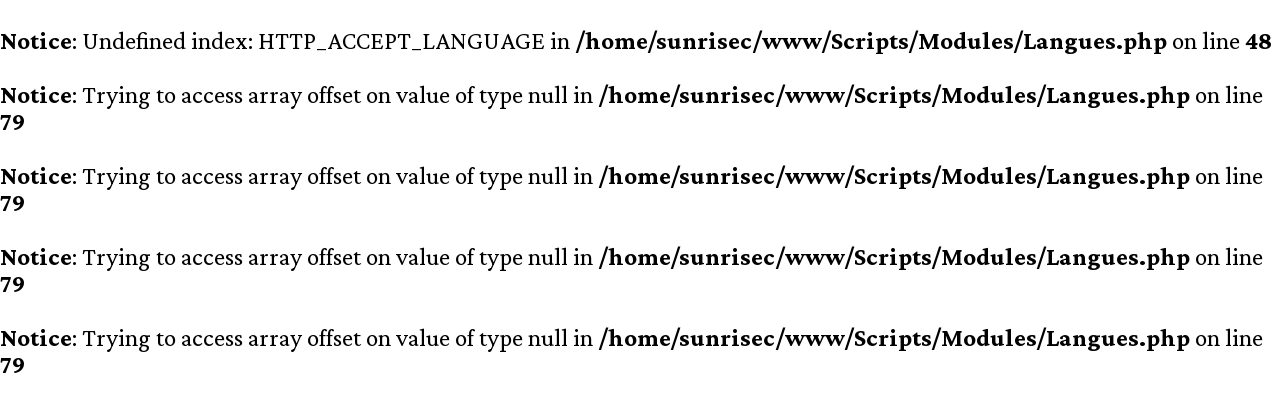

--- FILE ---
content_type: text/html; charset=UTF-8
request_url: http://www.sunrisecountry.fr/?page=Instruments&PHPSESSID=bf05819c6b32e554af5b8bb7452b7895
body_size: 1437
content:
<br />
<b>Notice</b>:  Undefined index: HTTP_ACCEPT_LANGUAGE in <b>/home/sunrisec/www/Scripts/Modules/Langues.php</b> on line <b>48</b><br />
<br />
<b>Notice</b>:  Trying to access array offset on value of type null in <b>/home/sunrisec/www/Scripts/Modules/Langues.php</b> on line <b>79</b><br />
<br />
<b>Notice</b>:  Trying to access array offset on value of type null in <b>/home/sunrisec/www/Scripts/Modules/Langues.php</b> on line <b>79</b><br />
<br />
<b>Notice</b>:  Trying to access array offset on value of type null in <b>/home/sunrisec/www/Scripts/Modules/Langues.php</b> on line <b>79</b><br />
<br />
<b>Notice</b>:  Trying to access array offset on value of type null in <b>/home/sunrisec/www/Scripts/Modules/Langues.php</b> on line <b>79</b><br />
<!--
 ____ ___ ____ ___   _   _ __ __ ___  ___
|    | __|    | _ \ /_\ | |\ V /| _ \| __|
 ‾| ||  | ‾| || ‾ // ‾ \| |_\ / | ‾ /|  |
  | || ‾‾| | || | \ /‾\ |   | | | | \| ‾‾|
   ‾  ‾‾‾   ‾  ‾ ‾ ‾   ‾ ‾‾‾ ‾   ‾ ‾  ‾‾‾
            www.tetralyre.fr

Ce site est une oeuvre artisanale réalisée
à  la  main  par  un   artiste  passionné,
conformément  aux  méthodes  employées par
nos  ancêtres  du   millénaire  précédent.
Il  est  moderne,   évolutif,   facilement
maintenable et avare en code propriétaire.    
                                                                                                                              
--><!doctype html>
<html lang="en">
	<head>
		<title>Sunrise - Country Française</title>
		<meta name="description" content="<br />
<b>Notice</b>:  Trying to access array offset on value of type null in <b>/home/sunrisec/www/Index.php</b> on line <b>45</b><br />
" />
		<meta charset="utf-8" />
		<meta http-equiv="X-UA-Compatible" content="IE=edge" />
		<meta name="viewport" content="width=device-width, initial-scale=1, user-scalable=no" />
		<!--<base href="" />-->
		<link rel="alternate" hreflang="fr" href="🇫🇷instruments-" /><link rel="alternate" hreflang="en" href="🇬🇧instruments-" /><link rel="alternate" hreflang="de" href="🇩🇪instruments-" /><link rel="alternate" hreflang="it" href="🇮🇹instruments-" />		<link rel="icon" href="Style/Icone.png" />
		<link rel="stylesheet" href="Style/Base.css" />
		<link rel="stylesheet" href="Style/Commun.css" />
		<link rel="stylesheet" href="Style/Pages" />		<link rel="stylesheet" href="Style/Polices.css" />
		<link rel="stylesheet" href="Style/Animations.css" />
		<link rel="stylesheet" href="Style/Modules/Infobulle.css" />
		<link rel="stylesheet" href="Style/Modules/Zoom.css" />
		<link rel="stylesheet" href="Style/Modules/Social.css" />
		<link rel="stylesheet" href="Style/Modules/Carte.css" />
		<link rel="stylesheet" href="Style/Modules/Contact.css" />
		<link rel="stylesheet" href="Style/Modules/Visite.css" />
		<script src="http://www.tetralyre.fr/Externe/Signature.js"></script>
		<script src="Scripts/Jquery/Jquery.js"></script>
		<script src="Scripts/Jquery/Jquery_cookie.js"></script>
		<script src="Scripts/Jquery/Jquery_waypoints.js"></script>
		<script src="Scripts/Jquery/Jquery_inview.js"></script>
		<script src="Scripts/Modules/Geste.js"></script>
		<script src="Scripts/Modules/Onepage.js"></script>
		<script src="Scripts/Modules/Infobulle.js"></script>
		<script src="Scripts/Modules/Zoom.js"></script>
			<script>
		function visite (lieu) {
			if (lieu != '') {
				// Ouverture
				$('section button.visite').removeClass('on');
				$('section button.visite.' + lieu).addClass('on');
				$('section').addClass('visite');
				$('section iframe.visite').removeClass('on');
				$('section iframe.visite.' + lieu).addClass('on');
				voyage($('button.visite.' + lieu).parent('section'));
				$('aside.visite').addClass('charge');
				
				// Boutons autres visites
				$('aside.visite > div:last-of-type > button:last-of-type').siblings().remove();
				$('section button.visite.' + lieu).siblings('button.visite').each(function () {
					$(this).clone().insertBefore($('aside.visite > div:last-of-type > button:last-of-type'));
				});
			} else {
				// Fermeture
				$('section button.visite').removeClass('on');
				$('section').removeClass('visite');
				$('section iframe.visite').removeClass('on');
			}
			
			// Masquage du bandeau sur mobile
			setTimeout(function () {$('aside.visite > div:first-of-type').addClass('off');}, 5000);
		}
	</script>
			<script src="Scripts/Script.js"></script>
			</head>
	<body>
		
		<!-- PAGE -->
		
		<main id="instruments">
					</main>
		
		<!-- OPTIONNEL -->
		
									</body>
</html>

--- FILE ---
content_type: text/html; charset=UTF-8
request_url: http://www.sunrisecountry.fr/?page=Instruments&PHPSESSID=bf05819c6b32e554af5b8bb7452b7895
body_size: 1435
content:
<br />
<b>Notice</b>:  Undefined index: HTTP_ACCEPT_LANGUAGE in <b>/home/sunrisec/www/Scripts/Modules/Langues.php</b> on line <b>48</b><br />
<br />
<b>Notice</b>:  Trying to access array offset on value of type null in <b>/home/sunrisec/www/Scripts/Modules/Langues.php</b> on line <b>79</b><br />
<br />
<b>Notice</b>:  Trying to access array offset on value of type null in <b>/home/sunrisec/www/Scripts/Modules/Langues.php</b> on line <b>79</b><br />
<br />
<b>Notice</b>:  Trying to access array offset on value of type null in <b>/home/sunrisec/www/Scripts/Modules/Langues.php</b> on line <b>79</b><br />
<br />
<b>Notice</b>:  Trying to access array offset on value of type null in <b>/home/sunrisec/www/Scripts/Modules/Langues.php</b> on line <b>79</b><br />
<!--
 ____ ___ ____ ___   _   _ __ __ ___  ___
|    | __|    | _ \ /_\ | |\ V /| _ \| __|
 ‾| ||  | ‾| || ‾ // ‾ \| |_\ / | ‾ /|  |
  | || ‾‾| | || | \ /‾\ |   | | | | \| ‾‾|
   ‾  ‾‾‾   ‾  ‾ ‾ ‾   ‾ ‾‾‾ ‾   ‾ ‾  ‾‾‾
            www.tetralyre.fr

Ce site est une oeuvre artisanale réalisée
à  la  main  par  un   artiste  passionné,
conformément  aux  méthodes  employées par
nos  ancêtres  du   millénaire  précédent.
Il  est  moderne,   évolutif,   facilement
maintenable et avare en code propriétaire.    
                                                                                                                              
--><!doctype html>
<html lang="en">
	<head>
		<title>Sunrise - Country Française</title>
		<meta name="description" content="<br />
<b>Notice</b>:  Trying to access array offset on value of type null in <b>/home/sunrisec/www/Index.php</b> on line <b>45</b><br />
" />
		<meta charset="utf-8" />
		<meta http-equiv="X-UA-Compatible" content="IE=edge" />
		<meta name="viewport" content="width=device-width, initial-scale=1, user-scalable=no" />
		<!--<base href="" />-->
		<link rel="alternate" hreflang="fr" href="🇫🇷instruments-" /><link rel="alternate" hreflang="en" href="🇬🇧instruments-" /><link rel="alternate" hreflang="de" href="🇩🇪instruments-" /><link rel="alternate" hreflang="it" href="🇮🇹instruments-" />		<link rel="icon" href="Style/Icone.png" />
		<link rel="stylesheet" href="Style/Base.css" />
		<link rel="stylesheet" href="Style/Commun.css" />
		<link rel="stylesheet" href="Style/Pages" />		<link rel="stylesheet" href="Style/Polices.css" />
		<link rel="stylesheet" href="Style/Animations.css" />
		<link rel="stylesheet" href="Style/Modules/Infobulle.css" />
		<link rel="stylesheet" href="Style/Modules/Zoom.css" />
		<link rel="stylesheet" href="Style/Modules/Social.css" />
		<link rel="stylesheet" href="Style/Modules/Carte.css" />
		<link rel="stylesheet" href="Style/Modules/Contact.css" />
		<link rel="stylesheet" href="Style/Modules/Visite.css" />
		<script src="http://www.tetralyre.fr/Externe/Signature.js"></script>
		<script src="Scripts/Jquery/Jquery.js"></script>
		<script src="Scripts/Jquery/Jquery_cookie.js"></script>
		<script src="Scripts/Jquery/Jquery_waypoints.js"></script>
		<script src="Scripts/Jquery/Jquery_inview.js"></script>
		<script src="Scripts/Modules/Geste.js"></script>
		<script src="Scripts/Modules/Onepage.js"></script>
		<script src="Scripts/Modules/Infobulle.js"></script>
		<script src="Scripts/Modules/Zoom.js"></script>
			<script>
		function visite (lieu) {
			if (lieu != '') {
				// Ouverture
				$('section button.visite').removeClass('on');
				$('section button.visite.' + lieu).addClass('on');
				$('section').addClass('visite');
				$('section iframe.visite').removeClass('on');
				$('section iframe.visite.' + lieu).addClass('on');
				voyage($('button.visite.' + lieu).parent('section'));
				$('aside.visite').addClass('charge');
				
				// Boutons autres visites
				$('aside.visite > div:last-of-type > button:last-of-type').siblings().remove();
				$('section button.visite.' + lieu).siblings('button.visite').each(function () {
					$(this).clone().insertBefore($('aside.visite > div:last-of-type > button:last-of-type'));
				});
			} else {
				// Fermeture
				$('section button.visite').removeClass('on');
				$('section').removeClass('visite');
				$('section iframe.visite').removeClass('on');
			}
			
			// Masquage du bandeau sur mobile
			setTimeout(function () {$('aside.visite > div:first-of-type').addClass('off');}, 5000);
		}
	</script>
			<script src="Scripts/Script.js"></script>
			</head>
	<body>
		
		<!-- PAGE -->
		
		<main id="instruments">
					</main>
		
		<!-- OPTIONNEL -->
		
									</body>
</html>

--- FILE ---
content_type: text/css
request_url: http://www.sunrisecountry.fr/Style/Base.css
body_size: 955
content:
pre.xdebug-var-dump {font-size: 11px;}
*
{
margin: 0px;
padding: 0px;
outline: none;
}
html
{
overflow-x: hidden;
overflow-y: auto;
}
a, a:hover, a:focus, a:active {text-decoration: none; cursor: pointer;}
a img, a:hover img, a:focus img, a:active img {border: none;}
a:active {background: transparent;}
ul, li {margin: 0; padding: 0;}
q {quotes: "«" "»";}
mark {background: transparent; color: inherit;}
table {border-spacing: 0;}
button, input, textarea, select {background: transparent; border: solid; color: inherit; font: inherit;}
button:hover, *[type=submit] {cursor: pointer;}
button::-moz-focus-inner {border: 0;}
details summary {font: inherit; text-transform: inherit;}
hr
{
height: 1px;
border: none;
}

/* Acronyme */
abbr {cursor: help}
[data-cote=h]:before, [data-cote=g]:before, [data-cote=d]:after
{
content: attr(data-icone);
vertical-align: -0.1em;
font-family: Icones;
font-size: 1em;
font-weight: 400;
text-transform: none;
}
[data-cote=h]:before
{
display: block;
vertical-align: baseline;
margin-bottom: 0.15em;
font-size: 3em;
}
[data-cote=g]:before {margin-right: 0.5em;}
[data-cote=d]:after {margin-left: 0.5em;}

/* Icone */
i
{
display: inline-block;
position: relative;
font-family: Icones;
font-style: normal;
font-weight: normal;
text-transform: lowercase;
}

/* Grab */
.grab
{
cursor: -webkit-grab;
cursor: -ms-grab;
cursor: grab;
}
.grab:active
{
cursor: -webkit-grabbing;
cursor: -ms-grabbing;
cursor: grabbing;
}

/* Flèche de défilement */
#defile
{
--hauteur: 15vh;
z-index: 2;
position: absolute;
overflow: hidden;
width: 100%;
height: var(--hauteur);
left: 0;
bottom: 0;
background: linear-gradient(to top, var(--ombre), transparent);
border: none;
}
#defile span
{
display: block;
width: calc(var(--hauteur) / 6);
height: calc(var(--hauteur) / 6);
margin: auto;
margin-top: calc((var(--hauteur) / 6) * -1);
border-right: calc(var(--hauteur) / 10) solid var(--couleur);
border-bottom: calc(var(--hauteur) / 10) solid var(--couleur);
transform: rotate(45deg);
animation: defile 0.5s infinite alternate;
}
#defile.off
{
opacity: 0;
height: 0vh;
transition: opacity 0.5s, height 1s;
}
@keyframes defile {
	from {transform: translateY(0vh) rotate(45deg);}
	to {transform: translateY(calc(var(--hauteur) / 7.5)) rotate(45deg);}
}

--- FILE ---
content_type: text/css
request_url: http://www.sunrisecountry.fr/Style/Commun.css
body_size: 428
content:
/**::selection {}*/
:root
{
background: white;
color: black;
font-family: 'Crimson Pro', Serif;
font-weight: 400;
font-size: 25px;
}
h1, h2, h3, h4, h5, h6, summary
{
color: inherit;
font-family: 'Railroad', Serif;
font-weight: 400;
font-size: 2em;
text-align: center;
}
h3
{
margin-top: -0.25em;
font-family: inherit;
font-size: 1em;
font-style: italic;
}
p {}
li {list-style: none;}
a {color: inherit;}
hr
{
width: 50%;
margin: 1em auto;
background: black;
}
.infobulle:before
{
--fond: rgba(0,0,0,0.9)/*white*/;
--texte: white/*rgb(50,50,50)*/;
}
@media (max-width: 900px) {
	:root
	{
	font-size: 20px;
	}
}

/*
display: flex;
justify-content: center;
align-items: center;

OU

display: flex;
flex-direction: column;
place-content: center;
place-items: center;
*/

--- FILE ---
content_type: text/css
request_url: http://www.sunrisecountry.fr/Style/Polices.css
body_size: 760
content:
/* SANS */
@import url('https://fonts.googleapis.com/css2?family=Noto+Sans+Display:wght@100..900&display=swap');
@import url('https://fonts.googleapis.com/css2?family=Open+Sans:wght@300..800&display=swap');
@import url('https://fonts.googleapis.com/css2?family=Source+Sans+3:wght@200..900&display=swap');
@import url('https://fonts.googleapis.com/css2?family=Roboto+Flex:wght@100..1000&display=swap');
@import url('https://fonts.googleapis.com/css2?family=Merriweather+Sans:wght@300..800&display=swap');
@import url('https://fonts.googleapis.com/css2?family=Raleway:wght@100..900&display=swap');
@import url('https://fonts.googleapis.com/css2?family=Cabin:wght@400..700&display=swap');
@import url('https://fonts.googleapis.com/css2?family=Asap:wght@100..900&display=swap'); /* Italique pas variable */
@import url('https://fonts.googleapis.com/css2?family=Lato:ital,wght@0,100;0,300;0,400;0,700;0,900;1,100;1,300;1,400;1,700;1,900&display=swap'); /* Pas variable */
@import url('https://fonts.googleapis.com/css2?family=Averia+Libre:ital,wght@0,300;0,400;0,700;1,300;1,400;1,700&display=swap'); /* Pas variable */

/* SERIF */
@import url('https://fonts.googleapis.com/css2?family=Noto+Serif+Display:wght@100..900&display=swap');
@import url('https://fonts.googleapis.com/css2?family=Source+Serif+4:wght@200..900&display=swap');
@import url('https://fonts.googleapis.com/css2?family=Roboto+Serif:wght@100..900&display=swap');
@import url('https://fonts.googleapis.com/css2?family=Playfair+Display:wght@400..900&display=swap');
@import url('https://fonts.googleapis.com/css2?family=Crimson+Pro:wght@200..900&display=swap');
@import url('https://fonts.googleapis.com/css2?family=Merriweather:ital,wght@0,300;0,400;0,700;0,900;1,300;1,400;1,700;1,900&display=swap'); /* Pas variable */
@import url('https://fonts.googleapis.com/css2?family=Averia+Serif+Libre:ital,wght@0,300;0,400;0,700;1,300;1,400;1,700&display=swap'); /* Pas variable */

/* CONDENSÉES */
@import url('https://fonts.googleapis.com/css?family=Open+Sans+Condensed:300,300italic,700&display=swap'); /* Ancienne API (condensed plus disponible sur nouvelle) */
@import url('https://fonts.googleapis.com/css2?family=Cabin+Condensed:wght@400;500;600;700&display=swap'); /* Pas variable */
@import url('https://fonts.googleapis.com/css2?family=Asap+Condensed:ital,wght@0,200;0,300;0,400;0,500;0,600;0,700;0,800;0,900;1,200;1,300;1,400;1,500;1,600;1,700;1,800;1,900&display=swap'); /* Pas variable */

/* FANTAISISTE */
@import url('https://fonts.googleapis.com/css2?family=Fredoka+One&display=swap'); /* Pas variable */
@import url('https://fonts.googleapis.com/css2?family=Caesar+Dressing&display=swap'); /* Pas variable */

/* MANUSCRITE */
@import url('https://fonts.googleapis.com/css2?family=Courgette&display=swap'); /* Pas variable */
@import url('https://fonts.googleapis.com/css2?family=Seaweed+Script&display=swap'); /* Pas variable */
@import url('https://fonts.googleapis.com/css2?family=Parisienne&display=swap'); /* Pas variable */
@import url('https://fonts.googleapis.com/css2?family=Miniver&display=swap'); /* Pas variable */
@import url('https://fonts.googleapis.com/css2?family=Calligraffitti&display=swap'); /* Pas variable */

/* MONOSPACE (chasse fixe) */
@import url('https://fonts.googleapis.com/css2?family=Noto+Sans+Mono:wght@100..900&display=swap');
@import url('https://fonts.googleapis.com/css2?family=Source+Code+Pro:wght@200..900&display=swap');
@import url('https://fonts.googleapis.com/css2?family=Roboto+Mono:wght@100..700&display=swap');
@import url('https://fonts.googleapis.com/css2?family=Inconsolata:wght@200..900&display=swap');

/* EMOJI */
@import url('https://fonts.googleapis.com/css2?family=Noto+Color+Emoji&display=swap');

/* Police locale */
@font-face
{
font-family: 'Railroad';
src: url('Railroad.woff') format('woff');
font-weight: normal;
font-style: normal;
font-display: swap;
}

/* Icones */
@font-face
{
font-family: 'Icones';
src: url('Icones.woff') format('woff');
font-weight: normal;
font-style: normal;
font-display: block;
}

--- FILE ---
content_type: text/css
request_url: http://www.sunrisecountry.fr/Style/Animations.css
body_size: 591
content:
/* Tourne */
@keyframes tourne		{	from {transform: rotate(0deg)}						to {transform: rotate(360deg)}																	}
@keyframes tourne3d		{	from {transform: perspective(500px) rotateY(0deg)}	to {transform: perspective(500px) rotateY(360deg)}												}

/* Secoue & tremble */
@keyframes secoue2		{	0% {transform: rotate(-2deg)}	50% {transform: rotate(2deg)}	100% {transform: rotate(-2deg)}														}
@keyframes secoue5		{	0% {transform: rotate(-5deg)}	50% {transform: rotate(5deg)}	100% {transform: rotate(-5deg)}														}
@keyframes secoue10		{	0% {transform: rotate(-10deg)}	50% {transform: rotate(10deg)}	100% {transform: rotate(-10deg)}													}
@keyframes secoue15		{	0% {transform: rotate(-15deg)}	50% {transform: rotate(15deg)}	100% {transform: rotate(-15deg)}													}
@keyframes tremble2		{	0% {transform: rotate(-2deg)}	50% {transform: rotate(2deg)}	100% {transform: rotate(-2deg)}														}
@keyframes tremble5		{	0% {transform: rotate(-5deg)}	50% {transform: rotate(5deg)}	100% {transform: rotate(-5deg)}														}
@keyframes tremble10	{	0% {transform: rotate(-10deg)}	50% {transform: rotate(10deg)}	100% {transform: rotate(-10deg)}													}
@keyframes tremble15	{	0% {transform: rotate(-15deg)}	50% {transform: rotate(15deg)}	100% {transform: rotate(-15deg)}													}

/* Scintille */
@keyframes scintille	{	0% {filter: drop-shadow(0 0 7px white)}		50% {filter: drop-shadow(0 0 5px rgba(255,255,255,0.5))}	100% {filter: drop-shadow(0 0 7px white)}	}

/* Zoom & pulse */
@keyframes zoom5		{	0% {transform: scale(1)}	50% {transform: scale(1.05)}	100% {transform: scale(1)}																}
@keyframes zoom10		{	0% {transform: scale(1)}	50% {transform: scale(1.1)}		100% {transform: scale(1)}																}
@keyframes zoom15		{	0% {transform: scale(1)}	50% {transform: scale(1.15)}	100% {transform: scale(1)}																}
@keyframes zoom20		{	0% {transform: scale(1)}	50% {transform: scale(1.2)}		100% {transform: scale(1)}																}
@keyframes zoom25		{	0% {transform: scale(1)}	50% {transform: scale(1.25)}	100% {transform: scale(1)}																}
@keyframes pulse5		{	0% {transform: scale(1)}	50% {transform: scale(1.05)}	100% {transform: scale(1)}																}
@keyframes pulse10		{	0% {transform: scale(1)}	50% {transform: scale(1.1)}		100% {transform: scale(1)}																}
@keyframes pulse15		{	0% {transform: scale(1)}	50% {transform: scale(1.15)}	100% {transform: scale(1)}																}
@keyframes pulse20		{	0% {transform: scale(1)}	50% {transform: scale(1.2)}		100% {transform: scale(1)}																}
@keyframes pulse25		{	0% {transform: scale(1)}	50% {transform: scale(1.25)}	100% {transform: scale(1)}																}

/* Saute */
@keyframes saute15		{	0% {transform: translateY(0%)}	25% {transform: translateY(-15%)}	100% {transform: translateY(0%)}												}
@keyframes saute25		{	0% {transform: translateY(0%)}	25% {transform: translateY(-25%)}	100% {transform: translateY(0%)}												}
@keyframes saute35		{	0% {transform: translateY(0%)}	25% {transform: translateY(-35%)}	100% {transform: translateY(0%)}												}

/* Chargement */
@keyframes charge
{
0% {clip-path: polygon(0% 0%)}
25% {clip-path: polygon(33% 0%, 66% 0%, 66% 33%, 33% 33%)}
30% {clip-path: polygon(33% 0%, 66% 0%, 66% 33%, 33% 33%, 33% 66%, 0% 66%, 0% 33%, 33% 33%)}
35% {clip-path: polygon(33% 0%, 99% 0%, 99% 33%, 33% 33%, 33% 66%, 0% 66%, 0% 33%, 33% 33%)}
40% {clip-path: polygon(33% 0%, 99% 0%, 99% 33%, 33% 33%, 33% 66%, 66% 66%, 66% 99%, 33% 99%, 33% 66%, 0% 66%, 0% 33%, 33% 33%)}
45% {clip-path: polygon(0% 0%, 99% 0%, 99% 33%, 33% 33%, 33% 66%, 66% 66%, 66% 99%, 33% 99%, 33% 66%, 0% 66%)}
50% {clip-path: polygon(0% 0%, 99% 0%, 99% 66%, 66% 66%, 66% 33%, 33% 33%, 33% 66%, 66% 66%, 66% 99%, 33% 99%, 33% 66%, 0% 66%)}
55% {clip-path: polygon(0% 0%, 99% 0%, 99% 66%, 66% 66%, 66% 33%, 33% 33%, 33% 66%, 66% 66%, 66% 99%, 0% 99%, 0% 66%)}
60% {clip-path: polygon(0% 0%, 99% 0%, 99% 66%, 66% 66%, 66% 99%, 0% 99%)}
65% {clip-path: none}
}

--- FILE ---
content_type: text/css
request_url: http://www.sunrisecountry.fr/Style/Modules/Infobulle.css
body_size: 529
content:
.infobulle {position: relative;}

/* Abréviation */
abbr.infobulle:hover {text-decoration: underline;}
abbr.infobulle:after
{
content: '?';
display: inline-block;
position: relative;
margin-left: 0.2em;
margin-right: 0.2em;
font-size: 0.9em;
font-weight: 800;
vertical-align: middle;
transform: translateY(-0.2em) scale(1.5) rotate(10deg);
}
abbr.infobulle:hover:after {}

/* Infobulle */
.infobulle:before
{
content: attr(data-title);
z-index: 1;
display: block;
position: absolute;
box-sizing: border-box;
min-width: var(--taille);
left: var(--left);
right: var(--right);
top: 1.75em;
background: var(--fond);
padding: calc(0.4em + 4px) 0.55em 0.4em 0.55em;
border-radius: 2px;
color: var(--texte);
font-size: 0.9rem;
font-weight: 600;
text-align: center;
text-shadow: none;
transform: perspective(500px) rotateX(-90deg);
transform-origin: top;
transition: transform 0.25s;
mask-image: var(--masqueImg);
mask-size: 512px 512px;
mask-position: var(--masquePos) top;
}
.infobulle:hover:before {transform: perspective(500px) rotateX(0deg);}

--- FILE ---
content_type: text/css
request_url: http://www.sunrisecountry.fr/Style/Modules/Zoom.css
body_size: 1123
content:
@font-face
{
font-family: 'Zoom';
src: url('Zoom.woff') format('woff');
font-weight: normal;
font-style: normal;
}

/* Miniatures */
.zoom
{
display: inline-block;
overflow: hidden;
cursor: zoom-in !important;
}
.zoom img
{
filter: opacity(0.9) saturate(90%);
transition: transform 0.3s, filter 0.3s;

}
.zoom:hover {}
@media (min-width: 1101px) {
	.zoom:hover img
	{
	transform: scale(1.1);
	filter: opacity(1) saturate(110%);
	}
}

/* Zoom */
#zoom
{
z-index: 10;
display: flex;
position: fixed;
overflow: hidden;
align-items: center;
justify-content: center;
width: 100vw;
height: 100vh;
left: 0;
top: -100vh;
background-color: rgba(0,0,0,0.9);
mask-image: url(Masque.svg);	-webkit-mask-image: url(Masque.svg);
mask-size: 150vmax;			-webkit-mask-size: 150vmax;
mask-repeat: no-repeat;			-webkit-mask-repeat: no-repeat;
mask-position: 0 300%;			-webkit-mask-position: 0 300%;
transition: top 0s 0.4s, transform 0.6s cubic-bezier(.5,1.82,.68,.9), mask-position 0.6s ease, -webkit-mask-position 0.6s ease;
}
#zoom.on
{
top: 0vh;
mask-position: 0 0%;			-webkit-mask-position: 0 0%;
transition: top 0s 0s, transform 0.6s cubic-bezier(.5,1.82,.68,.9), mask-position 0.6s ease, -webkit-mask-position 0.6s ease;
}
#zoom article
{
position: relative;
filter: brightness(0.25) blur(5px);
}
#zoom article.on
{
min-width: initial;
text-align: center;
filter: brightness(1) blur(0px);
}
#zoom article:first-of-type
{
cursor: url(Prec.png) 9 10, auto;
text-align: right;
}
#zoom article:last-of-type
{
cursor: url(Suiv.png) 9 10, auto;
text-align: left;
}
#zoom article img {}
#zoom article img:first-child {}
#zoom article img:last-child
{
position: absolute;
left: 0;
top: 0;
opacity: 0;
transition: opacity 0.5s;
}
#zoom article img:last-child.chargé {opacity: 1;}
@media (orientation: landscape) {
	#zoom article {min-width: 150vh;}
	#zoom article img {height: 100vh;}
}
@media (orientation: portrait) {
	#zoom article {min-width: 150vh;}
	#zoom article img {height: calc(100vw / 1.5);}
}

/* Chargement */
#zoom.charge:before
{
z-index: 5;
content: '';
display: block;
position: absolute;
height: 4px;
top: 0;
background: linear-gradient(90deg, rgba(255, 255, 255, 0) 0%, rgba(255, 255, 255, 1) 25%);
animation: charge 1s ease infinite;
box-shadow: 0 3px 10px black;
}
@keyframes charge {
	0%
	{
	width: 0px;
	left: 0;
	}
	50%
	{
	width: 100vw;
	left: 0;
	}
	100%
	{
	width: 0px;
	left: 100vw;
	}
}

/* Aide */
#zoom .aide
{
position: absolute;
color: white;
font-size: 2vmax;
font-weight: 600;
text-shadow: 0 0 10px black;
}
#zoom .aide:nth-of-type(1)
{
left: 1em;
top: 45vh;
animation: aide_gauche 0.5s alternate infinite;
}
@keyframes aide_gauche {to {transform: translateX(-0.5em)}}
#zoom .aide:nth-of-type(2)
{
right: 1em;
top: 45vh;
animation: aide_droite 0.5s alternate infinite;
}
@keyframes aide_droite {to {transform: translateX(0.5em)}}
#zoom .aide:nth-of-type(3)
{
left: 45vw;
top: 1em;
animation: aide_haut 0.5s alternate infinite;
}
@keyframes aide_haut {to {transform: translateY(-0.5em)}}
#zoom .aide:nth-of-type(4)
{
left: 45vw;
bottom: 1em;
animation: aide_bottom 0.5s alternate infinite;
}
@keyframes aide_bottom {to {transform: translateY(0.5em)}}

--- FILE ---
content_type: text/css
request_url: http://www.sunrisecountry.fr/Style/Modules/Social.css
body_size: 492
content:
/* Panneau */
#social
{
position: fixed;
z-index: 2;
width: 420px;
height: 100vh;
top: 0;
background: white;
box-shadow: 0 0 100px rgba(0,0,0,0);
transition: box-shadow 1s, left 1s, right 1s;
}
#social.gauche {left: -420px;}
#social.droite {right: -420px;}
body.social #social {box-shadow: 0 0 100px rgba(0,0,0,0.5);}
body.social #social.gauche {left: 0px;}
body.social #social.droite {right: 0px;}
@media (max-width: 500px) {
	#social {width: 300px;}
}

/* Chargement */
#social:before
{
content: '';
position: absolute;
width: 46px;
height: 46px;
left: calc(50% - (46px / 2));
top: calc(50vh - (46px / 2));
background: url(FB.svg) no-repeat center;
background-size: contain;
animation: tourne3d 1.5s linear infinite;
}

/* Bouton */
#social + button.social
{
z-index: 1;
position: fixed;
width: 48px;
height: 48px;
top: 24px;
background: url(FB.svg) no-repeat center;
background-size: contain;
border: none;
transition: transform 0.25s;
}
#social.gauche + button.social {left: 24px;}
#social.droite + button.social {right: 24px;}
#social + button.social:hover {transform: scale(1.1) rotate(-5deg);}
body.social #social + button.social {}

--- FILE ---
content_type: text/css
request_url: http://www.sunrisecountry.fr/Style/Modules/Carte.css
body_size: 328
content:
* > #carte
{
position: absolute;
z-index: -1;
width: 100%;
height: 100%;
left: 0;
top: 0;
transform: scale(1.05);
filter: brightness(70%) blur(3px);
transition: filter 1s;
}
*.on > #carte
{
z-index: 1;
filter: brightness(100%) blur(0px);
}
* > #carte ~ address {font-style: normal;}
* > #carte ~ address strong {}
* > #carte ~ address a {display: inline-block;}
* > #carte ~ address a:hover {}
* > #carte ~ address a > img
{
height: 1em;
vertical-align: middle;
}
* > #carte ~ hr
{
margin-top: 1em;
margin-bottom: 1em;
}
* > #carte ~ address button
{
z-index: 2;
display: block;
position: relative;
margin-left: auto;
margin-right: auto;
margin-top: 2em;
}
*.on > #carte ~ address button {}

--- FILE ---
content_type: text/css
request_url: http://www.sunrisecountry.fr/Style/Modules/Contact.css
body_size: 791
content:
@font-face
{
font-family: 'Contact';
src: url('Contact.woff') format('woff');
font-weight: normal;
font-style: normal;
}
#contact_form
{
width: 90%;
max-width: 720px;
margin: auto;
padding: 2em 0;
}
#contact_form input, #contact_form textarea, #contact_form button
{
display: block;
box-sizing: border-box;
width: 100%;
margin-bottom: 1em;
padding: 1.25em;
background: white;
box-shadow: 0 0 1.5em rgba(0,0,0,0.5);
border: 1px solid white;
border-radius: 4px;
color: black;
font-size: 1.15em;
font-weight: 600;
}
#contact_form:not(.envoi) input:hover, #contact_form:not(.envoi) textarea:hover, #contact_form:not(.envoi) button:hover {border-color: black;}
#contact_form input:focus, #contact_form textarea:focus, #contact_form button:focus {border-color: black;}
#contact_form > *::-moz-selection {background: black; color: white;}
#contact_form > *::selection {background: black; color: white;}
#contact_form input, #contact_form textarea {padding-left: 4em;}
#contact_form > i
{
display: block;
position: absolute;
padding: 0.7em;
font-size: 1.65em;
font-style: normal;
}
#contact_form textarea
{
height: 10em;
min-height: 10em;
resize: vertical;
}
#contact_form [type=submit]
{
background: rgba(0,0,0,0.75);
border: none;
color: white;
font-weight: 600;
text-transform: uppercase;
transition: background 0.5s, color 0.5s;
}
#contact_form [type=submit]:hover {background: rgba(0,0,0,1);}
#contact_form [type=submit] span i
{
display: inline-block;
margin-left: 0.2em;
font-family: Contact;
font-weight: 400;
font-style: normal;
text-transform: none;
}
#contact_form [type=submit] span:not(:first-child) {display: none;}
#contact_form.envoi [type=submit] .idle, #contact_form.envoye [type=submit] .idle {display: none;}
#contact_form.envoi > :not([type=submit]) {filter: blur(3px);}
#contact_form.envoi [type=submit]
{
cursor: default;
background: rgb(25,25,25);
}
#contact_form.envoi [type=submit] .wait {display: block;}
#contact_form.envoi [type=submit] .wait i {animation: tourne 1s linear infinite;}
#contact_form.envoi [type=submit] .good {display: none;}
#contact_form.envoye [type=submit]
{
background: rgb(25,25,25);
color: rgb(150,200,50);
}
#contact_form.envoye [type=submit] .wait {display: none;}
#contact_form.envoye [type=submit] .good {display: block;}
@media (max-height: 800px) {
	#contact_form input, #contact_form textarea, #contact_form button {padding: 0.5em;}
	#contact_form input, #contact_form textarea {padding-left: 2.5em;}
	#contact_form > i {font-size: 1.3em;}
}

--- FILE ---
content_type: text/css
request_url: http://www.sunrisecountry.fr/Style/Modules/Visite.css
body_size: 1236
content:

/* BOUTONS DES VISITES */

section > button.visite
{
position: relative;
overflow: hidden;
margin: 1em;
padding: 0px;
background: var(--picoun);
box-shadow: none !important;
border: none;
border-radius: 4px;
}
section > button.visite img
{
display: block;
filter: opacity(0.9) saturate(90%);
transition: transform 0.3s, filter 0.3s;
}
@media (min-width: 1101px) {
	section > button.visite:hover img
	{
	transform: scale(1.1);
	filter: opacity(1) saturate(110%);
	}
}
section > button.visite span
{
display: block;
position: absolute;
width: 100%;
padding: 8px 0;
left: 0;
bottom: 0;
background: rgba(0,0,0,0.25) url(360.png) no-repeat left;
color: white;
font-size: 13px;
font-weight: 600;
transition: background 0.5s;
}
section > button.visite:hover span {background-color: rgba(0,0,0,0.5);}

/* VISITE VIRTUELLE */

section.visite
{
z-index: 10;
position: relative;
overflow: hidden;
height: 100vh;
}
section iframe.visite
{
display: none;
z-index: -1;
position: absolute;
width: 100vw;
height: 100vh;
left: 0;
top: 0;
}
section.visite iframe.visite.on
{
display: block;
z-index: 1;
}

/* Bandeau */
section aside.visite
{
z-index: 2;
position: fixed;
overflow: hidden;
box-sizing: border-box;
width: 100%;
left: 0;
top: -256px;
background: rgba(0,0,0,0.9);
font-size: 0px;
transition: top 0.5s;
}
section.visite aside.visite {top: 0;}
section aside.visite > div
{
display: inline-block;
box-sizing: border-box;
width: 50%;
padding: 24px;
vertical-align: middle;
font-size: 15px;
}
section aside.visite > div:first-of-type {text-align: left;}
section aside.visite > div:last-of-type
{
margin-bottom: -4px;
text-align: right;
}
section aside.visite > div > img
{
display: block;
float: left;
width: 3.5em;
margin-right: 1em;
}
section aside.visite > div h3, section aside.visite > div p
{
color: white !important;
text-align: left !important;
text-shadow: none !important;
}
section aside.visite > div h3
{
font-family: 'Open Sans', Sans-serif;
font-size: 20px;
font-weight: 600;
}
section aside.visite > div p {}
section aside.visite > div button
{
margin-right: 4px;
margin-bottom: 4px;
padding: 8px 10px;
background: rgb(40,40,40);
border: none;
color: white;
font-size: 13px;
font-weight: 600;
box-shadow: inset 0 0em 0 white;
transition: box-shadow 0.25s, color 0.25s;
}
section aside.visite > div button:hover
{
box-shadow: inset 0 3em 0 white;
color: rgb(40,40,40);
}
section aside.visite > div button.retour
{
background: rgb(180,70,30);
color: black;
box-shadow: 0 0 0px 0px black;
transition: box-shadow 0.5s, transform 0.5s;
}
section aside.visite > div button.retour:hover
{
box-shadow: 0 0 100px 100px black;
transform: scale(1.2);
}
section aside.visite > div button img {display: none;}
@media (max-width: 1050px) {
	section > button.visite {margin: 0.5em;}
	section > button.visite img {width: 156px;}
	section aside.visite > div h3 {font-size: 15px;}
	section aside.visite > div p {font-size: 11px;}
}
@media (max-width: 750px) {
	section aside.visite > div
	{
	display: block;
	width: 100%;
	padding: 12px;
	padding-bottom: 16px;
	}
	section aside.visite > div:first-of-type
	{
	overflow: hidden;
	max-height: 320px;
	padding-bottom: 0px;
	transition: max-height 1s, padding 1s 0.75s;
	}
	section aside.visite > div:first-of-type.off
	{
	max-height: 0px;
	padding: 0px;
	}
	section aside.visite > div:last-of-type {padding-top: 12px;}
	section aside.visite > div > img {width: 4em;}
	section aside.visite > div button
	{
	/*padding: 4px 6px;
	font-size: 11px;*/
	}
}

/* Chargement */
section aside.visite:before
{
z-index: 5;
content: '';
display: block;
position: absolute;
height: 4px;
top: 0;
background: linear-gradient(90deg, rgba(255, 255, 255, 0) 0%, rgba(255, 255, 255, 1) 25%);
box-shadow: 0 3px 10px black;
}
section aside.visite.charge:before
{
animation: charge 1s ease 4;
}
@keyframes charge {
	0%
	{
	width: 0px;
	left: 0;
	}
	50%
	{
	width: 100vw;
	left: 0;
	}
	100%
	{
	width: 0px;
	left: 100vw;
	}
}

--- FILE ---
content_type: application/javascript
request_url: http://www.sunrisecountry.fr/Scripts/Modules/Geste.js
body_size: 2012
content:
/*
																						+@'               
																					   @@@@               
																					  @@@@@   ,@@`        
																					  @@@@@  .@@@@        
																					 @@@@@   @@@@@        
																	'@@@,            @@@@@  #@@@@:        
																:@@@@@@@@           @@@@@,  @@@@@    ,.   
															  ;@@@@@@@@@@           @@@@@  @@@@@@   @@@`  
														`#@   `@@@@@@@@@`'`        @@@@@@  @@@@@   @@@@;  
													 '@@@@@:   @@@@@;   @@@;       @@@@@. @@@@@@  '@@@@   
												 ,@@@@@@@@@@   @@@@@    @@@@      @@@@@@  @@@@@'  @@@@@   
												 @@@@@@@@@@@   '@@@@ `+ '@@@@     @@@@@@ @@@@@@  @@@@@    
									   .@@@#     :@@@@@@@.      @@@@@@@;`@@@@    :@@@@@; @@@@@@ `@@@@@    
									  @@@@@@@+    @@@@@@@,      @@@@@@@@ @@@@,   @@@@@@ @@@@@@, @@@@@     
									 @@@@@@@@@,      +@@@@      #@@@@@@@ @@@@+   @@@@@@ @@@@@@ ,@@@@# `@@`
							'@@@     @@@@#+@@@        @@@@      `@@@@'   @@@@@  @@@@@@@@@@@@@@ @@@@@ .@@@@
						;@@@@@@@    ;@@@@   @         @@@@       @@@@    @@@@@  @@@@@@@@@@@@@ @@@@@' @@@@@
					  @@@@@@@@@@    ;@@@@             #@@@;      @@@@;  `@@@@@ @@@@@@@@@@@@@@@@@@@@ @@@@@ 
					  @@@@@@@@@+     @@@@@@           `@@@@      ;@@@@  '@@@@@'@@@@@@@@@@@@@@@@@@@,.@@@@# 
		  @@@@@@      @@@@@@:        '@@@@@@@          @@@@       @@@@@ @@@@@@@@@@@@@@@@@@@@@@@@@@ @@@@@  
		@@@@@@@@      ;@@@@           '@@@@@@@.        @@@@;      @@@@@ @@@@@@@@@@@@@@@@@@@@@@@@@`@@@@@`  
	   @@@@@@@@@       @@@@  `#@@       @@@@@@@,       :@@@@      @@@@@ @@@@@@@@@@@@@@@@@@@@@@@@@+@@@@@   
	  @@@@@@@@@+       @@@@@@@@@@,       `@@@@@@`       @@@@      ;@@@+.@@@@@@@@@@@@@@@@@@@@@@@@@@@@@@    
	 #@@@@@`           #@@@@@@@@@@         .@@@@@       @@@@       @@@.+@@@@@@@@@@@@@@@@@@@@@@@@@@@@@.    
	 @@@@@              @@@@@@@@@       `   `@@@@       @@@@+          @@@@@@@@@@@@@@@@@@@@@@@@@@@@@@     
	.@@@@`              @@@@@'          @@`  @@@@;      ;@@@@          @@@@@@@@@@@@@@@@@@@@@@@@@@@@@      
	'@@@@        '@@    @@@@#          @@@@@#@@@@        @.            @@@@@@@@@@@@@@@@@@@@@@@@@@@@,      
	@@@@@     +@@@@@@   ,@@@@          @@@@@@@@@@                      @@@@@@@@@@@@@@@@@@@@@@@@@@@@       
	@@@@@     @@@@@@@    @@@@    :@'   `@@@@@@@@                       @@@@@@@@@@@@@@@@@@@@@@@@@@@        
	'@@@@     @@@@@@@    @@@@+@@@@@@     +@@@@'                        @@@@@@@@@@@@@@@@@@@@@@@@@@,        
	 @@@@     @@+ @@@    @@@@@@@@@@@                                   +@@@@@@@@@@@@@@@@@@@@@@@@@         
	 @@@@@        @@@    .@@@@@@@@@@                                   .@@@@@@@@@@@@@@@@@@@@@@@@          
	 #@@@@@      @@@@     @@@@@@@@`                                     @@@@@@@@@@@@@@@@@@@@@@@.          
	  @@@@@@   `@@@@@     @@@@,                                         @@@@@@@@@@@@@@@@@@@@@@@           
	   @@@@@@@@@@@@@.                                                   @@@@@@@@@@@@@@@@@@@@@@            
		@@@@@@@@@@@+                                                    @@@@@@@@@@@@@@@@@@@@@             
		 ;@@@@@@@#                                                     @@@@@@@@@@@@@@@@@@@@@.             
			..                                                         @@@@@@@@@@@@@@@@@@@@;              
																	   @@@@@@@@@@@@@@@@@@@'               
																	   `@@@@@@@@@@@@@@@@@;                
																		.@@@@@@@@@@@@@@@.                 
																		  @@@@@@@@@@@@@@                  
																		   ;@@@@@@@@@@@                   
																			 '@@@@@@@@@                   
																				#@@@@#                    

																								      v1.3
*/

	////////////////////// INSTALLATION //////////////////////
	/*
	geste('', 0, '', '', function (mouvX, mouvY) {
		// Mouvement (mouvX, mouvY)
		
	}, function () {
		// Bouton de la souris enfoncé
		
	}, function () {
		// Bouton de la souris relâché
		
	}, function (sens) {
		// Molette
		
	}, function () {
		// Geste vers la gauche
		
	}, function () {
		// Geste vers la droite
		
	}, function () {
		// Geste vers le haut
		
	}, function () {
		// Geste vers le bas
		
	}, function () {
		// Reset horizontal
		
	}, function () {
		// Reset vertical
		
	});
	*/
	//////////////////////////////////////////////////////////
	
	//////////////////////// CONSEILS ////////////////////////
	//														//
	//	Ne pas appeler geste() au début du document car		//
	//	il annule la possibilité de défiler via tactile.	//
	//														//
	//	Annuler geste() lorsqu'il devient innutile avec :	//
	//	$(document).off('touchmove');						//
	//														//
	//////////////////////////////////////////////////////////

function geste (element, auto, amplitude_x, amplitude_y, geste_mouvement, geste_down, geste_up, geste_molette, geste_gauche, geste_droite, geste_haut, geste_bas, geste_reset_x, geste_reset_y) {
	
	if (element == '') {element = document;}
	if (amplitude_x == '') {amplitude_x = 10;}
	if (amplitude_y == '') {amplitude_y = 10;}
	
		// DESACTIVATION DU DRAG & DROP
	
	$(element).find('img').on('dragstart', function (e) {
		e.preventDefault();
	});
	
		// DESACTIVATION DE LA SELECTION
	
	$(element).css('-moz-user-select', 'none');
	$(element).css('-webkit-user-select', 'none');
	$(element).css('-ms-user-select', 'none');
	$(element).css('user-select', 'none');
	
		// CURSEUR
	
	$(element).addClass('grab');
	
		// POSITION DU CURSEUR (souris ou doigt)

	posInitX = '';
	curseurX = '';
	posInitY = '';
	curseurY = '';
	
	if (auto) {
		geste(1);
	} else {
		$(element).on('mousedown touchstart', function (e) {geste(1);});
		$(document).on('mouseup touchend', function (e) {geste(0);});
	}
	
	$(document).on('touchmove touchstart', function (e) {
		e.preventDefault();
		var touch = e.originalEvent.changedTouches[0];
		curseurX = touch.pageX - $(element).scrollLeft();
		curseurX = parseFloat((curseurX * 100) / window.innerWidth);		// Conversion en %
		curseurY = touch.pageY - $(element).scrollTop();
		curseurY = parseFloat((curseurY * 100) / window.innerHeight);		// Conversion en %
	});
	$(document).on('mousemove', function (e) {
		curseurX = e.pageX - $(element).scrollLeft();
		curseurX = parseFloat((curseurX * 100) / window.innerWidth);		// Conversion en %
		curseurY = e.pageY - $(element).scrollTop();
		curseurY = parseFloat((curseurY * 100) / window.innerHeight);		// Conversion en %
	});
	
		// MOLETTE
	
	$(element).off('mousewheel');
	$(element).on('mousewheel', function (e) {geste_molette(e.deltaY);});
	
		// DETECTION DU GESTE
	
	function geste (action) {
		if (action) {
			// Bouton gauche enfoncé
			geste_down();
			
			// Attribution de l'évènement au déplacement du curseur
			$(element).on('mousemove touchmove touchend', function (e) {
				// Position initiale du curseur existe ?
				if (posInitX == '' && posInitY == '') {
					// Stockage de la position initiale du curseur
					posInitX = curseurX;
					posInitY = curseurY;
				} else {
					// Ecart relatif entre la position initiale et la position actuelle
					posDiffX = curseurX - posInitX;
					posDiffY = curseurY - posInitY;
					
					// Animation durant le geste du curseur
					if (auto) {
						geste_mouvement(curseurX, curseurY);
					} else {
						geste_mouvement(posDiffX, posDiffY);
					}
				}
			});
		} else {
			// Suppression de l'évènement au déplacement du curseur
			$(element).off('mousemove touchmove');
			
			// MOUVEMENT HORIZONTAL
			
			// Si geste vers la gauche
			if (posInitX > '' && curseurX < (posInitX - amplitude_x)) {
				geste_gauche();
			} else
			
			// Si geste vers la droite
			if (posInitX > '' && curseurX > (posInitX + amplitude_x)) {
				geste_droite();
			} else
			
			// Si amplitude du geste insuffisante
			{
				geste_reset_x();
			}
			
			// MOUVEMENT VERTICAL
			
			// Si geste vers le haut
			if (posInitY > '' && curseurY < (posInitY - amplitude_y)) {
				geste_haut();
			} else
			
			// Si geste vers le bas
			if (posInitY > '' && curseurY > (posInitY + amplitude_y)) {
				geste_bas();
			} else
			
			// Si amplitude du geste insuffisante
			{
				geste_reset_y();
			}
			
			// Bouton gauche relaché
			geste_up();
			
			// Réinitialisation des variables de position du curseur
			posInitX = '';
			curseurX = '';
			posInitY = '';
			curseurY = '';
		}
	}
}

--- FILE ---
content_type: application/javascript
request_url: http://www.tetralyre.fr/Externe/Signature.js
body_size: 370
content:
console.log("  ____ ___ ____ ___   _   _ __ __ ___  ___  ");
console.log(" |    | __|    | _ | /_| | || V /| _ || __| ");
console.log("  ‾| ||  | ‾| || ‾ // ‾ || |_| / | ‾ /|  |  ");
console.log("   | || ‾‾| | || | | /‾| |   | | | | || ‾‾| ");
console.log("    ‾  ‾‾‾   ‾  ‾ ‾ ‾   ‾ ‾‾‾ ‾   ‾ ‾  ‾‾‾  ");
console.log(" ■■■■■■■■■■■  www.tetralyre.fr  ■■■■■■■■■■■ ");
console.log("                                            ");
console.log(" Ce site est une oeuvre artisanale réalisée ");
console.log(" à  la  main  par  un   artiste  passionné, ");
console.log(" conformément  aux  méthodes  employées par ");
console.log(" nos  ancêtres  du   millénaire  précédent. ");
console.log(" Il  est  moderne,   évolutif,   facilement ");
console.log(" maintenable et avare en code propriétaire. ");
console.log("                                            ");

--- FILE ---
content_type: application/javascript
request_url: http://www.sunrisecountry.fr/Scripts/Modules/Zoom.js
body_size: 2214
content:
/*
		;@@@@@@@@@@@:                                                                  
	 @@@@@@@@@@@@@@@@@@,                                                               
	;@@@@@@@@@@@@@@@@@@@@                                                              
	 @#,            +@@@@           `#@@@+            :@@@@;         @@'               
					  @@@         .@@@@@@@@@        #@@@@@@@@;       @@+        '@@#   
					 @@@@        '@@@@@@@@@@@      @@@@@@@@@@@+     ,@@.  .   ,@@@@@@` 
					'@@@        `@@@`     @@@@    @@@@     ,@@@`    #@@ @@@@@`@@@@@@@@ 
				   ,@@@.        @@@        @@@    @@@       `@@@    @@@@@@@@@@@@   '@@.
				  `@@@+         @@+         @@@  @@@         @@@    @@@@'  '@@@`    @@@
				 `@@@@         '@@    .@    @@@  @@@    #:   `@@;   @@@,    @@@     @@@
				`@@@@          @@@    ,@    @@@  @@#    @,    @@#   @@@     @@@     #@@
			   .@@@@           @@@  @++#    @@@  @@' ,@+@,    @@@   @@+     @@@     +@@
			  :@@@@            @@@  :'@@@@  @@@  @@'  :;@@@@  @@#  `@@,     @@@     +@@
			 '@@@#             @@@    #,    @@@  @@#    @     @@'  .@@      @@#     +@@
			@@@@+              +@@    @`    @@@  @@@    @    '@@`  ,@@      @@+     #@@
		   @@@@:               .@@'   +    #@@,  @@@    #    @@@   :@@      @@'     @@@
		  @@@@`             `@@ @@@       .@@@   ,@@@       @@@'   :@@      @@'     @@@
		`@@@@              `@@@ '@@@`    @@@@     @@@@    .@@@@    :@@      @@'     @@@
	   :@@@@              ,@@@#  @@@@@@@@@@@.      @@@@@@@@@@@     :@@      @@+     @@#
	  +@@@@              #@@@@    +@@@@@@@@@@       @@@@@@@@@@     :@@`     @@@     @@:
	  @@@:             '@@@@'       ,+#'. @@@.        ;++;  @@@    ,@@.     @@@    .@@ 
	  @@@@#         :@@@@@@                @@@              #@@@    @@:     `@#    '@@ 
	  `@@@@@@@@@@@@@@@@@@:                 '@@@              @@@,   @@`             #  
		'@@@@@@@@@@@@@@.                    @@@+              @@@                      
		   ;@@@@@@@;                         @@@.             +@@@                     
											  .@@@              @@@                    
												#                ;'                    

																				   v3.2
*/

	////////////////////////// INTEGRATION ///////////////////////////
	//																//
	//	<a class="zoom" href="image"><img src="miniature" /></a>	//
	//																//
	//////////////////////////////////////////////////////////////////

	// HTML

$(function () {
	$('body').append('<div id="zoom"></div>');
	$('#zoom').data('racine', window.location.href.replace(window.location.hash, ''));
});

	// EVENEMENTS

$(function () {
	// Ouverture zoom (ajouter .off pour désactiver temporairement)
	$('.zoom').on('click', function (e) {
		e.preventDefault();
		if (!$(this).hasClass('off')) {
			zoom('zoom', this);
		}
	});
	
	// Menu contextuel zoom
	$('#zoom').on('contextmenu', function (e) {
		e.preventDefault();
		window.open($('#zoom article.on img:last-child').attr('src'), '_blank');
	});
	
	// Ouverture ancre
	$('.zoom img[alt="' + location.hash.replace('#', '') + '"]').parent('a').trigger('click');
});

	// ZOOM

function zoom (cmd, obj) {
	// Constantes
	if (typeof(fondDef) == 'undefined') {
		fondDef = $('#zoom').css('background-color').substring(14, 17);
		lumDef = 0.25;
		flouDef = 5;
	}
	
	// Ouverture
	if (cmd == 'zoom') {
		// HTML
		$('#zoom').empty();
		$('#zoom').addClass('charge');
		zoomPrec = $(obj).prevAll('.zoom')[0];
		zoomSuiv = $(obj).nextAll('.zoom')[0];
		$('#zoom').html('<article class="on"><img src="' + $(obj).children('img').attr('src') + '" /><img src="' + $(obj).attr('href') + '" /></article>');
		$('#zoom article.on').before('<article><img src="' + $(zoomPrec).children('img').attr('src') + '" /><img data-src="' + $(zoomPrec).attr('href') + '" /></article>');
		$('#zoom article.on').after('<article><img src="' + $(zoomSuiv).children('img').attr('src') + '" /><img data-src="' + $(zoomSuiv).attr('href') + '" /></article>');
		
		// Affichage version HD quand chargée
		$('#zoom article.on img:last-child').on('load', function () {
			$('#zoom').removeClass('charge');
			$(this).addClass('chargé');
			// Chargement des photos voisines
			$('#zoom article img:last-child').each(function () {
				$(this).attr('src', $(this).data('src'));
				$(this).on('load', function () {
					$(this).addClass('chargé');
				});
			});
		});
		
		$('html').css('overflow-y', 'hidden');
		$('#zoom').addClass('on');
		$('#zoom').css('background', 'rgba(0,0,0,' + fondDef + ')');
		$('.zoom').removeClass('on');
		$(obj).addClass('on');
		
		// Url
		history.pushState('', '', $('#zoom').data('racine') + '#' + $(obj).attr('href').match(/\w+\.jpg/i));
		
		// Clic précédent/suivant
		$('#zoom article:first-of-type').on('click', function () {
			zoom('precedent');
		});
		$('#zoom article:last-of-type').on('click', function () {
			zoom('suivant');
		});
		
		// Geste
		geste('#zoom', 0, '', '', function (mouvX, mouvY) {
			// Mouvement (mouvX, mouvY)
			if (Math.abs(mouvX) > Math.abs(mouvY)) {
				$('#zoom article').css('transform', 'translateX(' + mouvX + 'vw)');
				$('#zoom article:not(.on)').css('filter', 'brightness(' + (lumDef + (Math.abs(mouvX) / 75)) + ') blur(' + (flouDef - (Math.abs(mouvX) / 10)) + 'px)');
			} else {
				$('#zoom article').css('transform', 'translateY(' + mouvY + 'vh)');
				$('#zoom article:not(.on)').css('opacity', 1 - (Math.abs(mouvY) / 100));
				$('#zoom').css('background', 'rgba(0, 0, 0, ' + (fondDef - (Math.abs(mouvY) / 100)) + ')');
			}
		}, function () {}, function () {}, function (sens) {
			// Molette
			if (sens == -1) {
				zoom('suivant');
			} else {
				zoom('precedent');
			}
		}, function () {
			// Geste vers la gauche
			zoom('suivant');
		}, function () {
			// Geste vers la droite
			zoom('precedent');
		}, function () {
			// Geste vers le haut
			zoom('retour');
		}, function () {
			// Geste vers le bas
			zoom('retour');
		}, function () {
			// Reset horizontal
			$('#zoom article:not(.on)').css('filter', 'brightness(' + lumDef + ') blur(' + flouDef + 'px)');
		}, function () {
			// Reset vertical
			$('#zoom.on article').css('transform', 'translateY(0vh)');
			$('#zoom.on article:not(.on)').css('opacity', 1);
			$('#zoom.on').css('background', 'rgba(0,0,0,' + fondDef + ')');
		});
		
		// Aide
		zoomAide();
	}
	
	// Précédent
	if (cmd == 'precedent' && $('.zoom.on').prevAll('.zoom').length) {
		zoom('zoom', $('.zoom.on').prevAll('.zoom')[0]);
	}
	
	// Suivant
	if (cmd == 'suivant' && $('.zoom.on').nextAll('.zoom').length) {
		zoom('zoom', $('.zoom.on').nextAll('.zoom')[0]);
	}
	
	// Fermeture
	if (cmd == 'retour') {
		// Url
		history.pushState('', '', $('#zoom').data('racine'));
		
		// Défilement page on
		$('html').css('overflow-y', 'initial');
		$('#zoom').removeClass('on');
		$('.zoom').removeClass('on');
		$(document).off('touchmove');
	}
}

	// TOUCHES

$('keydown', function (touche) {
	if ($('#zoom.on').length) {
		if (touche['key'] == "Escape") {
			zoom('retour');
		}
		if (touche['key'] == "ArrowLeft") {
			zoom('precedent');
		}
		if (touche['key'] == "ArrowRight") {
			zoom('suivant');
		}
	}
});

	// PRECEDENT

window.addEventListener('popstate', function () {
	zoom('retour');
});

	// AIDE

function zoomAide () {
	if ($.cookie('zoomAide') != 'off') {
		$('#zoom').append('<p class="aide">👈 Photo précédente</p>');
		$('#zoom').append('<p class="aide">Photo suivante 👉</p>');
		$('#zoom').append('<p class="aide">👆 Retour</p>');
		$('#zoom').append('<p class="aide">👇 Retour</p>');
		
		$.cookie('zoomAide', 'off', {expires: 365});
	}
}

--- FILE ---
content_type: application/javascript
request_url: http://www.sunrisecountry.fr/Scripts/Modules/Infobulle.js
body_size: 670
content:
/*
							;@@+`           `:'';,            .''+                        ;'';   '''              
	''';                  `@@@@@@        #@@@@@@@@@@@;        :@@@                        +@@+   @@@              
	@@@+                  @@@@@@:      @@@@@@@@@@@@@@@@+      :@@@                        +@@+   @@@              
	@@@+                  @@@`       ;@@@@@@@@@@@@@@@@@@@     :@@@                        +@@+   @@@              
	@@@+                  @@@       +@@@@@@@@@@@@@@@@@@@@@    :@@@                        +@@+   @@@              
	@@@+   @@@ #@@@@;    @@@@@@@   .@@@@@@@@@@@@@@@@@@@@@@@   :@@@ @@@@,    @@@`    @@@   +@@+   @@@     :@@@@@.  
	@@@+   @@@#@@@@@@:  @@@@@@@@   @@@@@@@@@@@@@@@@@@@@@@@@+  :@@#@@@@@@.   @@@`    @@@   +@@+   @@@    @@@@@@@@' 
	@@@+   @@@@@,:@@@@  :,@@@,::   @@@@@@@@@@@@@@@@@@@@@@@@@  :@@@@:,@@@@   @@@`    @@@   +@@+   @@@   ,@@@  `@@@ 
	@@@+   @@@@   `@@@    @@@     :@@@@@@@@@@@@@@@@@@@@@@@@@  :@@@    @@@   @@@`    @@@   +@@+   @@@   @@@,   ;@@;
	@@@+   @@@+    @@@    @@@     ;@@@@@@@@@@@@@@@@@@@@@@@@@  :@@@    @@@:  @@@`    @@@   +@@+   @@@   @@@`...,@@@
	@@@+   @@@:    @@@    @@@     `@@@@@@@@@@@@@@@@@@@@@@@@@  :@@@    @@@'  @@@`    @@@   +@@+   @@@   @@@@@@@@@@@
	@@@+   @@@,    @@@    @@@      @@@@@@@@@@@@@@@@@@@@@@@@+  :@@@    @@@'  @@@`    @@@   +@@+   @@@   @@@@@@@@@@@
	@@@+   @@@,    @@@    @@@      ,@@@@@@@@@@@@@@@@@@@@@@@   :@@@    @@@:  @@@.   .@@@   +@@+   @@@   @@@        
	@@@+   @@@,    @@@    @@@       #@@@@@@@@@@@@@@@@@@@@@    :@@@    @@@   @@@#   @@@@   +@@+   @@@   @@@#       
	@@@+   @@@,    @@@    @@@        +@@@@@@@@@@@@@@@@@@@     :@@@@#+@@@@   #@@@#;@@@@@   +@@+   @@@   `@@@@.`:@@ 
	@@@+   @@@,    @@@    @@@          @@@@@@@@@@@@@@@@@@     :@@#@@@@@@`    @@@@@@@@@@   +@@+   @@@    '@@@@@@@@ 
	@@@+   @@@:    @@@    @@@            @@@@@@@@@@@@@@@@,    :@@  @@@@       @@@@# '@@   #@@#   @@@      @@@@@@: 
											.;+++:` #@@@@+                                                        
													  +@@@                                                        
														'@                                                        

																											  v1.1
*/

	// HTML

$(function () {
	$('abbr').addClass('infobulle');
	$('.infobulle').each(function () {
		infobulle_style = '';
		
		// Title > Data
		$(this).attr('data-title', $(this).attr('title'));
		$(this).attr('title', '');
		
		// Taille bulle
		infobulle_style += '--taille:' + ($(this).attr('data-title').length * 2.5) + 'px;';
		
		// Position bulle
		if ($(this).position().left < ($('body').width() / 2)) {
			infobulle_style += '--left: 0;';
			infobulle_style += '--masqueImg: url(InfobulleG.svg);';
			infobulle_style += '--masquePos: left;';
			
		} else {
			infobulle_style += '--right: 0;';
			infobulle_style += '--masqueImg: url(InfobulleD.svg);';
			infobulle_style += '--masquePos: right;';
		}
		
		$(this).attr("style", infobulle_style);
	});
});

--- FILE ---
content_type: application/javascript
request_url: http://www.sunrisecountry.fr/Scripts/Modules/Onepage.js
body_size: 1541
content:
/*
				 :+##+:                                                
			  #@@:`   :@@@                                             
			 @@          +@:                        `@@@@@@@@@@@@@     
			@#            :@.    `            ..    `@@                
		   +@              @@    .@:          @@    `@@                
		   @@              @@    .@@@         @@    `@@                
		   .@,             @;    .@;@@+       @@    `@@                
			'@:          `@@     .@' `@@      @@    `@@@@@@@@@@@@@     
			  @@;      :@@.      .@'   +@@    @@    `@@:::::::::::     
				;@@@@@@'         .@'     @@.  @@    `@@                
								 .@'      ;@@ @@    `@@                
								 .@'        @@@@    `@@                
								 .@'         `@@    `@@                
	;''''';.                     .@'           #    `@@.,.........     
	#@    `;@@                                      `@@@@@@@@@@@@@     
	#@       @;           `                                 .,,,,,,,,,,
	#@      :@.          @@                                 +@;''''''''
	#@####@@@.          @@@@                                +@         
	#@                 +@: @@                               +@         
	#@                :@+  .@@                              +@         
	#@                @@    ;@;           `#@@@@@@@:        +@@@@@@@@@@
	#@               @@''''''@@.        `@@`       ;@@      +@         
	`.              @@,,,,,,,,@@       .@,                  +@         
				   @@          @@      @#                   +@         
				  @@`           @@     @:       .;;;;;;     +@         
				 +@:             @@    @@            #@     +@@@@@@@@@@
										@@          ,@`                
										 ;@@:     ;@@                  
											,'###'.                    

																   v1.9
*/

	// DEFILE
	// Disparition du bouton de l'ent�te si scroll

$(function () {
	$(window).one('scroll', function () {
		$('#defile').addClass('off');
	});
});

	// VOYAGE
	// D�filement (scroll) anim�

function voyage (obj, decalage = 0, vitesse = 1000) {
	if (typeof(obj) == 'number') {
		$('html, body').stop().animate({scrollTop: $(window).height() * (obj / 100) + decalage}, vitesse);
	} else {
		if (obj == '#') {obj = 'body';}
		$('html, body').stop().animate({scrollTop: $(obj).offset().top + decalage}, vitesse);
	}
}

	// POSITION
	// Retourne ou d�termine la position d'un
	// �l�ment en % par rapport � la page

function position (element) {
	hauteur_fenetre = $(window).height();
	if (element == '' || element == undefined) {
		// Retourne la position de l'ascenseur
		defilement_actuel = $(document).scrollTop();
		return (defilement_actuel * 100) / hauteur_fenetre;
	} else {
		// Retourne la position de l'�lement
		position_element = $(element).offset().top;
		return (position_element * 100) / hauteur_fenetre;
	}
}

	// PAGEPOURCENT
	// Convertit une position ou taille verticale (en px)
	// en pourcentage de la page (selon sa hauteur totale)

function pagePourCent (px) {
	return (px * 100) / window.innerHeight;
}

	// PARALLAXE
	// Retourne une valeur pour les effets de parralaxe

function parallaxe (ref, deb, fin, res, fix, sns, sig, unt) {
	
	////////////////////// INSTALLATION //////////////////////
	// 														//
	// 	$(window).on('scroll', function () {				//
	// 		parallaxe ('', 0, 100, 100, 0, '<', '+', '')	//
	// 	}).trigger('scroll');								//
	// 														//
	//////////////////////////////////////////////////////////
	
	////////////////////// AIDE //////////////////////
	// 												//
	// REF :										//
	// Position de r�f�rence (absolue si vide)		//
	// 												//
	// DEB :										//
	// Position de d�but							//
	// 												//
	// FIN :										//
	// Position de fin								//
	// 												//
	// RES :										//
	// Plage de r�sultat souhait�e (1 pour ratio,	//
	// 100 pour pourcentage, ou autre)				//
	// 												//
	// FIX :										//
	// Modificateur fixe							//
	// 												//
	// SNS :										//
	// Sens du r�sultat (du plus petit au plus		//
	// grand, ou l'inverse)							//
	// 												//
	// SIG :										//
	// Signe du r�sultat (positif ou n�gatif)		//
	// 												//
	// UNT :										//
	// Unit� rajout�e � la fin du r�sultat			//
	// 												//
	//////////////////////////////////////////////////
	
	// Position de r�f�rence
	if (ref != '') {
		deb = position(ref) + deb;
		fin = position(ref) + fin;
	}
	
	// Actuel
	act = position();
	
	// Position actuelle ne peut �tre inf�rieure � la position de d�but
	if (act < deb) {act = deb;}
	
	// Position actuelle ne peut �tre sup�rieure � la position de fin
	if (act > fin) {act = fin;}
	
	// Produit en croix
	plage = fin - deb;
	ecart = act - deb;
	retour = (ecart * res) / plage;
	
	// R�sultat du plus petit au plus grand
	if (sns == '<') {retour = retour;}
	
	// R�sultat du plus grand au plus petit
	if (sns == '>') {retour = res - retour;}
	
	// R�sultat positif
	if (sig == '+') {retour = retour;}
	
	// R�sultat n�gatif
	if (sig == '-') {retour = retour * -1;}
	
	// Modificateur fixe
	retour = fix + retour;
	
	// Rajout de l'unit�
	retour = retour + unt;
	
	// Retour
	return retour;
}

--- FILE ---
content_type: application/javascript
request_url: http://www.sunrisecountry.fr/Scripts/Script.js
body_size: 1175
content:
// RESETS

$(function () {
	$('button:not([type=submit])').on('click', function (e) {e.preventDefault()});
});

// EXEMPLES

// Ready				// Load										// Resize
$(function () {});		$(window).on('load', function () {});		$(window).on('resize', function () {if (window.matchMedia('').matches) {}});

// Scroll									// Molette
$(window).on('scroll', function () {});		$(window).on('mousewheel', function (e) {e.deltaY;});

// Inview								// Waypoint
$().one('inview', function () {});		$().waypoint(function (direction) {}, {offset: '0%'});

// Post
$.post('', {}, function (retour) {});

// Cookie
$.cookie('', ''); // session
$.cookie('', '', {expires: 365}); // jours

// SCRIPT

$(function () {
	if ($('#accueil').length) {
		// ACCUEIL
		
		// PARRALAXE
		
		$(window).on('scroll', function () {
			// Entête
			$('header').css('transform', 'translateY(' + parallaxe('', 0, 95, 95, 0, '<', '-', '%') + ')');
			$('header').css('--noir', parallaxe('', 0, 95, 1, 0, '<', '+', ''));
			
			// Logo
			$('header h1').css('transform', 'scale(' + parallaxe('', 0, 95, 0.8, 0.2, '>', '+', '') + ') translateY(' + parallaxe('', 75, 95, 9, 0, '<', '+', 'em') + ')').css('height', parallaxe('', 0, 95, 80, 20, '>', '+', '%'));
			
			// Menu
			$('header nav ul').css('height', parallaxe('', 0, 95, 2, 2, '>', '+', 'em'));
			$('header nav ul > span').css('width', parallaxe('', 0, 95, 28, 0, '<', '+', 'vmin'));
			$('header nav ul li a').css('font-size', parallaxe('', 0, 95, 0.5, 1, '>', '+', 'em'));
			if (position() > 90) {
				$('header nav').addClass('fixe');
			} else {
				$('header nav').removeClass('fixe');
			}
			
			// Sections
			$('#histoire article').css('transform', 'rotateX(' + parallaxe('#histoire', -25, 75, 100, -50, '>', '+', 'deg') + ')');
			$('#albums article').css('transform', 'rotateX(' + parallaxe('#albums', -75, 75, 100, -50, '>', '+', 'deg') + ')');
			$('#musiciens article').css('transform', 'rotateX(' + parallaxe('#musiciens', -75, 75, 100, -50, '>', '+', 'deg') + ')');
			
			// Contact
			if (navigator.userAgent.indexOf('Firefox') !== -1) {
				firefox = true;
			} else {
				firefox = false;
			}
			if (firefox) {
				$('footer').css('mask-image', 'url(Style/Masque/' + Math.round(parallaxe ('#musiciens', 25, 100, 7, 0, '<', '+', '')) + '.webp)');
			} else {
				$('footer').css('clip-path', 'inset(' + parallaxe ('#musiciens', 25, 100, 100, 0, '>', '+', '%') + ' 0 0 0)');
			}
			if (position() > position('#musiciens') + pagePourCent($('#musiciens').outerHeight()) - 200) {
				$('footer').addClass('on');
			} else {
				$('footer').removeClass('on');
			}
		}).trigger('scroll');
		
		// BOUTONS
		
		// Menu
		$('header nav a').on('click', function (e) {
			e.preventDefault();
			if ($(this).attr('href') != '#footer') {
				voyage($(this).attr('href'), ($($(this).attr('href')).css('margin-top').replace('px', '') * -1) - 25);
			} else {
				voyage(pagePourCent($(document).outerHeight()));
			}
			
		});
		$('header nav ul > span').on('click', function () {
			voyage(0);
		});
		$('header nav ul > span').on('mouseover mouseout', function () {
			if (position() > 90) {
				$('header h1 img').toggleClass('survolMenu');
			}
		});
		
		// Histoire voir plus
		/*$('#histoire .btn').on('click', function () {
			$(this).prev('p').addClass('plus');
		});*/
	} else {
		// PAGES
		
	}
});